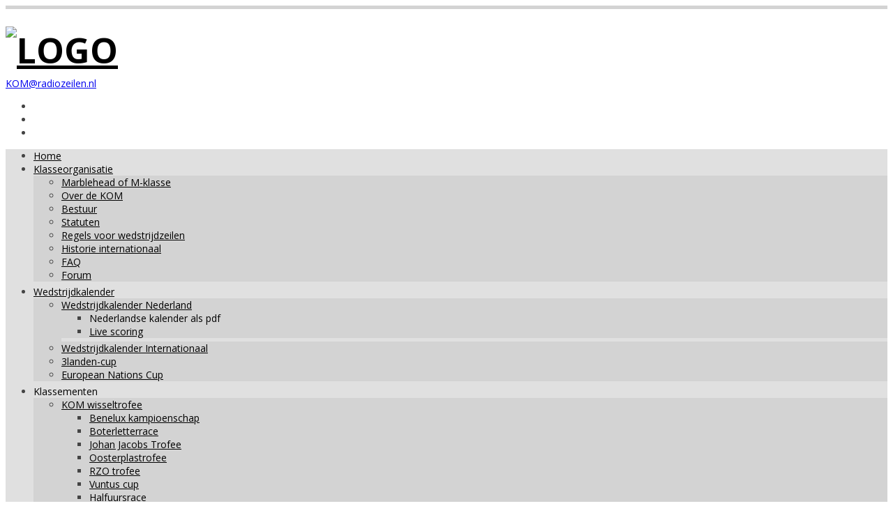

--- FILE ---
content_type: text/html; charset=UTF-8
request_url: https://www.komradiozeilen.nl/event/open-nk-marblehead-25-27-september-2015/
body_size: 13535
content:
<!DOCTYPE html>
<!--[if IE 7]>
<html class="ie ie7" lang="nl">
<![endif]-->
<!--[if IE 8]>
<html class="ie ie8" lang="nl">
<![endif]-->
<!--[if !(IE 7) | !(IE 8)  ]><!-->
<html lang="nl">
<!--<![endif]-->
<head>
<meta charset="UTF-8" />
<meta name="viewport" content="width=device-width; initial-scale=1.0; maximum-scale=1.0; user-scalable=0;">
<title>Open NK Marblehead 25-27 september 2015</title>
<link rel="profile" href="http://gmpg.org/xfn/11" />
<link rel="pingback" href="https://www.komradiozeilen.nl/xmlrpc.php" />
<!--[if lt IE 9]>
<script src="https://www.komradiozeilen.nl/wp-content/themes/felicity/js/html5.js" type="text/javascript"></script>
<![endif]-->
<link rel='stylesheet' id='tec-variables-skeleton-css'  href='https://www.komradiozeilen.nl/wp-content/plugins/the-events-calendar/common/src/resources/css/variables-skeleton.min.css?ver=5.1.2.2' type='text/css' media='all' />
<link rel='stylesheet' id='tribe-common-skeleton-style-css'  href='https://www.komradiozeilen.nl/wp-content/plugins/the-events-calendar/common/src/resources/css/common-skeleton.min.css?ver=5.1.2.2' type='text/css' media='all' />
<link rel='stylesheet' id='tribe-events-views-v2-bootstrap-datepicker-styles-css'  href='https://www.komradiozeilen.nl/wp-content/plugins/the-events-calendar/vendor/bootstrap-datepicker/css/bootstrap-datepicker.standalone.min.css?ver=6.1.2.2' type='text/css' media='all' />
<link rel='stylesheet' id='tribe-tooltipster-css-css'  href='https://www.komradiozeilen.nl/wp-content/plugins/the-events-calendar/common/vendor/tooltipster/tooltipster.bundle.min.css?ver=5.1.2.2' type='text/css' media='all' />
<link rel='stylesheet' id='tribe-events-views-v2-skeleton-css'  href='https://www.komradiozeilen.nl/wp-content/plugins/the-events-calendar/src/resources/css/views-skeleton.min.css?ver=6.1.2.2' type='text/css' media='all' />
<link rel='stylesheet' id='tec-variables-full-css'  href='https://www.komradiozeilen.nl/wp-content/plugins/the-events-calendar/common/src/resources/css/variables-full.min.css?ver=5.1.2.2' type='text/css' media='all' />
<link rel='stylesheet' id='tribe-common-full-style-css'  href='https://www.komradiozeilen.nl/wp-content/plugins/the-events-calendar/common/src/resources/css/common-full.min.css?ver=5.1.2.2' type='text/css' media='all' />
<link rel='stylesheet' id='tribe-events-views-v2-full-css'  href='https://www.komradiozeilen.nl/wp-content/plugins/the-events-calendar/src/resources/css/views-full.min.css?ver=6.1.2.2' type='text/css' media='all' />
<link rel='stylesheet' id='tribe-events-views-v2-print-css'  href='https://www.komradiozeilen.nl/wp-content/plugins/the-events-calendar/src/resources/css/views-print.min.css?ver=6.1.2.2' type='text/css' media='print' />
<meta name='robots' content='max-image-preview:large' />
<link rel='dns-prefetch' href='//fonts.googleapis.com' />
<link rel='dns-prefetch' href='//s.w.org' />
<link rel="alternate" type="application/rss+xml" title="KOM Radiozeilen &raquo; Feed" href="https://www.komradiozeilen.nl/feed/" />
<link rel="alternate" type="application/rss+xml" title="KOM Radiozeilen &raquo; Reactiesfeed" href="https://www.komradiozeilen.nl/comments/feed/" />
<link rel="alternate" type="text/calendar" title="KOM Radiozeilen &raquo; iCal Feed" href="https://www.komradiozeilen.nl/events/?ical=1" />
		<script type="text/javascript">
			window._wpemojiSettings = {"baseUrl":"https:\/\/s.w.org\/images\/core\/emoji\/13.1.0\/72x72\/","ext":".png","svgUrl":"https:\/\/s.w.org\/images\/core\/emoji\/13.1.0\/svg\/","svgExt":".svg","source":{"concatemoji":"https:\/\/www.komradiozeilen.nl\/wp-includes\/js\/wp-emoji-release.min.js?ver=5.8.12"}};
			!function(e,a,t){var n,r,o,i=a.createElement("canvas"),p=i.getContext&&i.getContext("2d");function s(e,t){var a=String.fromCharCode;p.clearRect(0,0,i.width,i.height),p.fillText(a.apply(this,e),0,0);e=i.toDataURL();return p.clearRect(0,0,i.width,i.height),p.fillText(a.apply(this,t),0,0),e===i.toDataURL()}function c(e){var t=a.createElement("script");t.src=e,t.defer=t.type="text/javascript",a.getElementsByTagName("head")[0].appendChild(t)}for(o=Array("flag","emoji"),t.supports={everything:!0,everythingExceptFlag:!0},r=0;r<o.length;r++)t.supports[o[r]]=function(e){if(!p||!p.fillText)return!1;switch(p.textBaseline="top",p.font="600 32px Arial",e){case"flag":return s([127987,65039,8205,9895,65039],[127987,65039,8203,9895,65039])?!1:!s([55356,56826,55356,56819],[55356,56826,8203,55356,56819])&&!s([55356,57332,56128,56423,56128,56418,56128,56421,56128,56430,56128,56423,56128,56447],[55356,57332,8203,56128,56423,8203,56128,56418,8203,56128,56421,8203,56128,56430,8203,56128,56423,8203,56128,56447]);case"emoji":return!s([10084,65039,8205,55357,56613],[10084,65039,8203,55357,56613])}return!1}(o[r]),t.supports.everything=t.supports.everything&&t.supports[o[r]],"flag"!==o[r]&&(t.supports.everythingExceptFlag=t.supports.everythingExceptFlag&&t.supports[o[r]]);t.supports.everythingExceptFlag=t.supports.everythingExceptFlag&&!t.supports.flag,t.DOMReady=!1,t.readyCallback=function(){t.DOMReady=!0},t.supports.everything||(n=function(){t.readyCallback()},a.addEventListener?(a.addEventListener("DOMContentLoaded",n,!1),e.addEventListener("load",n,!1)):(e.attachEvent("onload",n),a.attachEvent("onreadystatechange",function(){"complete"===a.readyState&&t.readyCallback()})),(n=t.source||{}).concatemoji?c(n.concatemoji):n.wpemoji&&n.twemoji&&(c(n.twemoji),c(n.wpemoji)))}(window,document,window._wpemojiSettings);
		</script>
		<style type="text/css">
img.wp-smiley,
img.emoji {
	display: inline !important;
	border: none !important;
	box-shadow: none !important;
	height: 1em !important;
	width: 1em !important;
	margin: 0 .07em !important;
	vertical-align: -0.1em !important;
	background: none !important;
	padding: 0 !important;
}
</style>
	<link rel='stylesheet' id='litespeed-cache-dummy-css'  href='https://www.komradiozeilen.nl/wp-content/plugins/litespeed-cache/assets/css/litespeed-dummy.css?ver=5.8.12' type='text/css' media='all' />
<link rel='stylesheet' id='codepeople-search-in-place-style-css'  href='https://www.komradiozeilen.nl/wp-content/plugins/search-in-place/css/codepeople_shearch_in_place.min.css?ver=1.5.1' type='text/css' media='all' />
<link rel='stylesheet' id='tribe-events-v2-single-skeleton-css'  href='https://www.komradiozeilen.nl/wp-content/plugins/the-events-calendar/src/resources/css/tribe-events-single-skeleton.min.css?ver=6.1.2.2' type='text/css' media='all' />
<link rel='stylesheet' id='tribe-events-v2-single-skeleton-full-css'  href='https://www.komradiozeilen.nl/wp-content/plugins/the-events-calendar/src/resources/css/tribe-events-single-full.min.css?ver=6.1.2.2' type='text/css' media='all' />
<link rel='stylesheet' id='wp-block-library-css'  href='https://www.komradiozeilen.nl/wp-includes/css/dist/block-library/style.min.css?ver=5.8.12' type='text/css' media='all' />
<link rel='stylesheet' id='contact-form-7-css'  href='https://www.komradiozeilen.nl/wp-content/plugins/contact-form-7/includes/css/styles.css?ver=5.5.6.1' type='text/css' media='all' />
<link rel='stylesheet' id='style_login_widget-css'  href='https://www.komradiozeilen.nl/wp-content/plugins/login-sidebar-widget/css/style_login_widget.css?ver=5.8.12' type='text/css' media='all' />
<link rel='stylesheet' id='the-events-calendar-extension-registration-css'  href='https://www.komradiozeilen.nl/wp-content/plugins/the-events-calendar-extension-registration/public/css/event-registration-public.css?ver=1.0.0' type='text/css' media='all' />
<link rel='stylesheet' id='gmo-genericons-css'  href='https://www.komradiozeilen.nl/wp-content/plugins/gmo-font-agent/fonts/genericons/genericons.css?ver=1.6' type='text/css' media='all' />
<link rel='stylesheet' id='gmo-icomoon-css'  href='https://www.komradiozeilen.nl/wp-content/plugins/gmo-font-agent/fonts/icomoon/style.css?ver=1.6' type='text/css' media='all' />
<link rel='stylesheet' id='google-fonts-css'  href='http://fonts.googleapis.com/css?family=Open+Sans&#038;ver=1.6' type='text/css' media='all' />
<link rel='stylesheet' id='gmo-showtime-style-css'  href='https://www.komradiozeilen.nl/wp-content/plugins/gmo-showtime/css/gmo-showtime.css?ver=1.6' type='text/css' media='all' />
<link rel='stylesheet' id='felicity-css'  href='https://www.komradiozeilen.nl/wp-content/themes/felicity/style.css?ver=5.8.12' type='text/css' media='all' />
<link rel='stylesheet' id='animate-css'  href='https://www.komradiozeilen.nl/wp-content/themes/felicity/css/animate.css?ver=5.8.12' type='text/css' media='all' />
<link rel='stylesheet' id='responsive-css'  href='https://www.komradiozeilen.nl/wp-content/themes/felicity/css/responsive.css?ver=5.8.12' type='text/css' media='all' />
<link rel='stylesheet' id='font-awesome-css'  href='https://www.komradiozeilen.nl/wp-content/themes/felicity/css/font-awesome.css?ver=5.8.12' type='text/css' media='all' />
<link rel='stylesheet' id='body-font-css'  href='//fonts.googleapis.com/css?family=Open+Sans%3A400%2C400italic%2C700%2C700italic&#038;subset=latin%2Cgreek-ext%2Ccyrillic%2Clatin-ext%2Cgreek%2Ccyrillic-ext%2Cvietnamese&#038;ver=5.8.12' type='text/css' media='all' />
<link rel='stylesheet' id='menu-font-css'  href='//fonts.googleapis.com/css?family=Open+Sans%3A400%2C400italic%2C700%2C700italic&#038;subset=latin%2Cgreek-ext%2Ccyrillic%2Clatin-ext%2Cgreek%2Ccyrillic-ext%2Cvietnamese&#038;ver=5.8.12' type='text/css' media='all' />
<link rel='stylesheet' id='logo-font-css'  href='//fonts.googleapis.com/css?family=Open+Sans%3A400%2C400italic%2C700%2C700italic&#038;subset=latin%2Cgreek-ext%2Ccyrillic%2Clatin-ext%2Cgreek%2Ccyrillic-ext%2Cvietnamese&#038;ver=5.8.12' type='text/css' media='all' />
<link rel='stylesheet' id='pwLogWi_style-css'  href='https://www.komradiozeilen.nl/wp-content/plugins/nice-login-register-widget/css/pw-login-widget.css?ver=1.3.10' type='text/css' media='all' />
<link rel='stylesheet' id='tablepress-default-css'  href='https://www.komradiozeilen.nl/wp-content/tablepress-combined.min.css?ver=18' type='text/css' media='all' />
<link rel='stylesheet' id='easymedia_styles-css'  href='https://www.komradiozeilen.nl/wp-content/plugins/easy-media-gallery/css/frontend.css?ver=5.8.12' type='text/css' media='all' />
<script type='text/javascript' src='https://www.komradiozeilen.nl/wp-includes/js/jquery/jquery.min.js?ver=3.6.0' id='jquery-core-js'></script>
<script type='text/javascript' src='https://www.komradiozeilen.nl/wp-includes/js/jquery/jquery-migrate.min.js?ver=3.3.2' id='jquery-migrate-js'></script>
<script type='text/javascript' id='codepeople-search-in-place-js-extra'>
/* <![CDATA[ */
var codepeople_search_in_place = {"screen_reader_alert":"Search results pop-up.","screen_reader_alert_instructions":"Press the Tab key to navigate through the search results.","screen_reader_alert_result_single":"result","screen_reader_alert_result_multiple":"results","own_only":"0","result_number":"10","more":"More Results","empty":"0 results","char_number":"3","root":"Ly93d3cua29tcmFkaW96ZWlsZW4ubmwvd3AtYWRtaW4v","home":"https:\/\/www.komradiozeilen.nl","summary_length":"20","operator":"or","highlight_resulting_page":"1","lang":"nl","highlight_colors":["#B5DCE1","#F4E0E9","#D7E0B1","#F4D9D0","#D6CDC8","#F4E3C9","#CFDAF0","#F4EFEC"],"areas":["div.hentry","#content","#main","div.content","#middle","#container","#wrapper","article",".elementor","body"]};
/* ]]> */
</script>
<script type='text/javascript' src='https://www.komradiozeilen.nl/wp-content/plugins/search-in-place/js/codepeople_shearch_in_place.min.js?ver=1.5.1' id='codepeople-search-in-place-js'></script>
<script type='text/javascript' src='https://www.komradiozeilen.nl/wp-content/plugins/the-events-calendar/common/src/resources/js/tribe-common.min.js?ver=5.1.2.2' id='tribe-common-js'></script>
<script type='text/javascript' src='https://www.komradiozeilen.nl/wp-content/plugins/the-events-calendar/src/resources/js/views/breakpoints.min.js?ver=6.1.2.2' id='tribe-events-views-v2-breakpoints-js'></script>
<script type='text/javascript' src='https://www.komradiozeilen.nl/wp-content/plugins/login-sidebar-widget/js/jquery.validate.min.js?ver=5.8.12' id='jquery.validate.min-js'></script>
<script type='text/javascript' src='https://www.komradiozeilen.nl/wp-content/plugins/login-sidebar-widget/js/additional-methods.js?ver=5.8.12' id='additional-methods-js'></script>
<script type='text/javascript' src='https://www.komradiozeilen.nl/wp-content/themes/felicity/js/superfish.js?ver=5.8.12' id='superfish-js'></script>
<script type='text/javascript' src='https://www.komradiozeilen.nl/wp-content/themes/felicity/js/supersubs.js?ver=5.8.12' id='supersubs-js'></script>
<script type='text/javascript' src='https://www.komradiozeilen.nl/wp-content/themes/felicity/js/jquery.flexslider.js?ver=5.8.12' id='flexslider-js'></script>
<script type='text/javascript' src='https://www.komradiozeilen.nl/wp-content/themes/felicity/js/tinynav.js?ver=5.8.12' id='tinynav-js'></script>
<script type='text/javascript' src='https://www.komradiozeilen.nl/wp-content/themes/felicity/js/jquery.refineslide.js?ver=5.8.12' id='refineslide-js'></script>
<script type='text/javascript' src='https://www.komradiozeilen.nl/wp-content/themes/felicity/js/imgLiquid.js?ver=5.8.12' id='imgLiquid-min-js'></script>
<script type='text/javascript' src='https://www.komradiozeilen.nl/wp-content/themes/felicity/js/wow.js?ver=5.8.12' id='wow-js'></script>
<link rel="https://api.w.org/" href="https://www.komradiozeilen.nl/wp-json/" /><link rel="alternate" type="application/json" href="https://www.komradiozeilen.nl/wp-json/wp/v2/tribe_events/286" /><link rel="EditURI" type="application/rsd+xml" title="RSD" href="https://www.komradiozeilen.nl/xmlrpc.php?rsd" />
<link rel="wlwmanifest" type="application/wlwmanifest+xml" href="https://www.komradiozeilen.nl/wp-includes/wlwmanifest.xml" /> 
<meta name="generator" content="WordPress 5.8.12" />
<link rel="canonical" href="https://www.komradiozeilen.nl/event/open-nk-marblehead-25-27-september-2015/" />
<link rel='shortlink' href='https://www.komradiozeilen.nl/?p=286' />
<link rel="alternate" type="application/json+oembed" href="https://www.komradiozeilen.nl/wp-json/oembed/1.0/embed?url=https%3A%2F%2Fwww.komradiozeilen.nl%2Fevent%2Fopen-nk-marblehead-25-27-september-2015%2F" />
<link rel="alternate" type="text/xml+oembed" href="https://www.komradiozeilen.nl/wp-json/oembed/1.0/embed?url=https%3A%2F%2Fwww.komradiozeilen.nl%2Fevent%2Fopen-nk-marblehead-25-27-september-2015%2F&#038;format=xml" />
<style></style>
 <!-- OneAll.com / Social Login for WordPress / v5.10.0 -->
<script data-cfasync="false" type="text/javascript">
 (function() {
  var oa = document.createElement('script'); oa.type = 'text/javascript';
  oa.async = true; oa.src = 'https://komradiozeilen.api.oneall.com/socialize/library.js';
  var s = document.getElementsByTagName('script')[0]; s.parentNode.insertBefore(oa, s);
 })();
</script>
<style>
.search-in-place {background-color: #F9F9F9;}
.search-in-place {border: 1px solid #DDDDDD;}
.search-in-place .item{border-bottom: 1px solid #DDDDDD;}.search-in-place .label{color:#333333;}
.search-in-place .label{text-shadow: 0 1px 0 #FFFFFF;}
.search-in-place .label{
				background: #ECECEC;
				background: -moz-linear-gradient(top,  #F9F9F9 0%, #ECECEC 100%);
				background: -webkit-gradient(linear, left top, left bottom, color-stop(0%,#F9F9F9), color-stop(100%,#ECECEC));
				background: -webkit-linear-gradient(top,  #F9F9F9 0%,#ECECEC 100%);
				background: -o-linear-gradient(top,  #F9F9F9 0%,#ECECEC 100%);
				background: -ms-linear-gradient(top,  #F9F9F9 0%,#ECECEC 100%);
				background: linear-gradient(to bottom,  #F9F9F9 0%,#ECECEC 100%);
				filter: progid:DXImageTransform.Microsoft.gradient( startColorstr='#F9F9F9', endColorstr='#ECECEC',GradientType=0 );
			}
.search-in-place .item.active{background-color:#FFFFFF;}
</style><meta name="tec-api-version" content="v1"><meta name="tec-api-origin" content="https://www.komradiozeilen.nl"><link rel="alternate" href="https://www.komradiozeilen.nl/wp-json/tribe/events/v1/events/286" /><!-- GMO Font Agent-->
<style type="text/css" media="screen"></style>
<!--Custom Styling-->
<style media="screen" type="text/css">
.sidebar .widget .widget-title h4 { color:#000000}
.sidebar .widget .widget-title  { border-bottom: 2px solid #000000}
.sidebar .widget, .sidebar .widget a { color:#1e73be}
.sidebar .widget_text .widget-title h4 { color:#000000}
.sidebar .widget_text .widget-title { border-bottom: 2px solid #000000}
.sidebar .widget_text, .sidebar .widget_text a { color:#1e73be}
.sidebar .widget_tag_cloud .widget-title h4 { color:#000000}
.sidebar .widget_tag_cloud .widget-title { border-bottom: 2px solid #000000}
.sidebar .widget_tag_cloud, .sidebar .widget_tag_cloud a { color:#ffffff !important;}
.sidebar .widget_search .widget-title h4 { color:#000000}
.sidebar .widget_search .widget-title { border-bottom: 2px solid #000000}
.sidebar .widget .searchform input#s { border: 1px solid #000000}
.sidebar .widget_search, .sidebar .widget_search a, .sidebar .searchform input#s { color:#1e73be}
.sidebar .widget_rss .widget-title h4 a { color:#000000}
.sidebar .widget_rss .widget-title { border-bottom: 2px solid #000000}
.sidebar .widget_rss, .sidebar .widget_rss a { color:#1e73be}
.sidebar .widget_recent_entries .widget-title h4 { color:#000000}
.sidebar .widget_recent_entries .widget-title { border-bottom: 2px solid #000000}
.sidebar .widget_recent_entries, .sidebar .widget_recent_entries a { color:#1e73be}
.sidebar .widget_recent_comments .widget-title h4 { color:#000000}
.sidebar .widget_recent_comments .widget-title { border-bottom: 2px solid #000000}
.sidebar .widget_recent_comments, .sidebar .widget_recent_comments a { color:#1e73be}
.sidebar .widget_pages .widget-title h4 { color:#000000}
.sidebar .widget_pages .widget-title { border-bottom: 2px solid #000000}
.sidebar .widget_pages, .sidebar .widget_pages a { color:#1e73be}
.sidebar .widget_meta .widget-title h4 { color:#000000}
.sidebar .widget_meta .widget-title { border-bottom: 2px solid #000000}
.sidebar .widget_meta, .sidebar .widget_meta a { color:#1e73be}
.sidebar .widget_links .widget-title h4 { color:#000000}
.sidebar .widget_links .widget-title { border-bottom: 2px solid #000000}
.sidebar .widget_links, .sidebar .widget_links a { color:#1e73be}
.sidebar .widget_nav_menu .widget-title h4 { color:#000000}
.sidebar .widget_nav_menu .widget-title { border-bottom: 2px solid #000000}
.sidebar .widget_nav_menu, .sidebar .widget_nav_menu a { color:#1e73be}
.sidebar .widget_calendar .widget-title h4 { color:#000000}
.sidebar .widget_calendar .widget-title { border-bottom: 2px solid #000000}
.sidebar .widget_calendar, .sidebar .widget_calendar a { color:#1e73be}
.sidebar .widget_categories .widget-title h4 { color:#000000}
.sidebar .widget_categories .widget-title { border-bottom: 2px solid #000000}
.sidebar .widget_categories, .sidebar .widget_categories a { color:#1e73be}
.sidebar .widget_archive .widget-title h4 { color:#000000}
.sidebar .widget_archive .widget-title { border-bottom: 2px solid #000000}
.sidebar .widget_archive a { color:#1e73be}
#footer { background-color:#1e73be}
#copyright { background-color:#1e73be}
.footer-widget-col h4 { color:#FFFFFF}
.footer-widget-col h4 { border-bottom: 2px solid #6ec0f6}
.footer-widget-col a, .footer-widget-col { color:#FFFFFF}
.footer-widget-col ul li { border-bottom: 1px solid #6EC0F6}
#site-navigation ul li a {font-family:Open Sans}
#site-navigation ul li a {font-size:14px}
#site-navigation ul li a {color:#000000}
#site-navigation {background-color:#e0e0e0}
#site-navigation:before {border-bottom: 5px solid #e0e0e0}
#site-navigation:after {border-bottom: 5px solid #e0e0e0}
#site-navigation ul li ul.sub-menu ul.sub-menu {border-bottom: 5px solid #e0e0e0}
#site-navigation ul li ul.sub-menu {border-bottom: 5px solid #e0e0e0}
#site-navigation ul li a:hover {color:#ffffff}
#site-navigation ul li a:hover, #site-navigation ul li a:focus, #site-navigation ul li a.active, #site-navigation ul li a.active-parent, #site-navigation ul li.current_page_item a { background:#e0e0e0}
#site-navigation ul li ul.sub-menu { background:#d3d3d3}
#grid-container {border-top: 5px solid #d3d3d3}
#menu-main-navigation .current-menu-item a { color:#4d992f}
#logo-layout #social-bar ul li a { color:#FFFFFF}
.posts-featured-details-wrapper div { background: none repeat scroll 0 0 #1e73be}
.posts-featured-details-wrapper, .posts-featured-details-wrapper a { color: #ffffff}
.back-to-top {color:#1e73be}
.back-to-top i.fa:hover {color:#999999}
#logo { margin-top:25px }
#logo { margin-bottom:2px }
#logo { margin-right:25px }
#logo {height:70px }
#logo {width:950px }
#logo {font-weight:700}
#logo .site-description {text-transform: uppercase}
#logo h5.site-description {font-size:16px }
#logo {text-transform: uppercase }
#logo {font-family:Open Sans}
#logo a {color:#000000}
#logo .site-description {color:#000000}
#logo {font-size:50px }
body {font-family:Open Sans !important}
body {font-size:14px !important}
body {color:#444444}
</style>
<link rel="shortcut icon" href="https://www.komradiozeilen.nl/wp-content/uploads/2014/12/favicon.ico"/>
<link rel="stylesheet" type="text/css" media="screen,projection" href="https://www.komradiozeilen.nl/wp-content/plugins/easy-media-gallery/css/styles/mediabox/Light.css" />

<!-- Easy Media Gallery Lite START (version 1.3.170)-->       
    
    <script type="text/javascript">
	/*<![CDATA[*/
	/* Easy Media Gallery */
    jQuery(document).ready(function($) {	
		var add = "easymedia";
jQuery('.da-thumbs a[rel!="easymedia"]').attr('rel', function (i, old) {
    return old ? old + ' ' + add : add; });		
    });
    /*]]>*/</script>

    <!--[if lt IE 9]>
<script src="https://www.komradiozeilen.nl/wp-content/plugins/easy-media-gallery/includes/js/func/html5.js" type="text/javascript"></script>
<![endif]-->  


<!-- Easy Media Gallery Lite  END  -->   
    
	<script type="application/ld+json">
[{"@context":"http://schema.org","@type":"Event","name":"Open NK Marblehead 25-27 september 2015","description":"&lt;p&gt;Inschrijven voor dit evenement kan alleen via het inschrijfformulier: Entry form / inschrijfformulier Notice of Race Sailing Instructions Deelnemers / list of entries: 1. Chris Vaes\u00a0 NED 21 2. Paul d\\'Arnaud NED 37 3. Michel Brun FRA 25 4. Eric Hennebique BEL 50 5. Michel Descamps BEL 29 6. Arnaud...&lt;/p&gt;\\n","url":"https://www.komradiozeilen.nl/event/open-nk-marblehead-25-27-september-2015/","eventAttendanceMode":"https://schema.org/OfflineEventAttendanceMode","eventStatus":"https://schema.org/EventScheduled","startDate":"2015-09-25T09:00:00+02:00","endDate":"2015-09-27T16:00:00+02:00","location":{"@type":"Place","name":"Goudse Roei en Zeilvereniging","description":"","url":"","address":{"@type":"PostalAddress","streetAddress":"Notaris d&#039;Aumerielaan 35","addressLocality":"Reeuwijk","postalCode":"2811HS","addressCountry":"Netherlands"},"telephone":"","sameAs":"www.roeienzeil.nl"},"organizer":{"@type":"Person","name":"Goudse Roei en Zeilvereniging ism KOM","description":"","url":"http://www.roeienzeil.nl","telephone":"","email":"","sameAs":"http://www.roeienzeil.nl"},"offers":{"@type":"Offer","price":"35,","priceCurrency":"USD","url":"https://www.komradiozeilen.nl/event/open-nk-marblehead-25-27-september-2015/","category":"primary","availability":"inStock","validFrom":"1970-01-01T00:00:00+00:00"},"performer":"Organization"}]
</script><link rel="icon" href="https://www.komradiozeilen.nl/wp-content/uploads/2016/01/cropped-favicon-32x32.jpg" sizes="32x32" />
<link rel="icon" href="https://www.komradiozeilen.nl/wp-content/uploads/2016/01/cropped-favicon-192x192.jpg" sizes="192x192" />
<link rel="apple-touch-icon" href="https://www.komradiozeilen.nl/wp-content/uploads/2016/01/cropped-favicon-180x180.jpg" />
<meta name="msapplication-TileImage" content="https://www.komradiozeilen.nl/wp-content/uploads/2016/01/cropped-favicon-270x270.jpg" />
</head> 
<body class="tribe_events-template-default single single-tribe_events postid-286 tribe-events-page-template tribe-no-js tribe-filter-live metaslider-plugin events-single tribe-events-style-full tribe-events-style-theme">
<div id="grid-container">
	<div class="clear"></div>
		<div id="header-holder">
			<div id="logo-layout">	
				<div class="clear"></div>	
				<div id="logo">
											<a href="https://www.komradiozeilen.nl/"><img src="https://www.komradiozeilen.nl/wp-content/uploads/2016/04/KOMlogo8.jpg" alt="Logo"/></a>
															</div><!--logo-->
				 				
			  			
<div id="address-bar">
	<div class="address-box">
		<span></span>
	</div>
	<div class="phone-box">
		<span class="top-email"><i class="fa fa-phone"></i></span>
		<span class="top-email"><i class="fa fa-envelope"></i><a href="mailto:KOM@radiozeilen.nl">KOM@radiozeilen.nl</a></span>
	</div>
</div><!---address-bar-->			
<div id="social-bar">
	<ul>
				<li>
			<a href="https://www.facebook.com/Komnetherlands" target="_blank" title="Facebook"><i class="fa fa-facebook"></i></a>
		</li>
												<li>
			<a href="https://www.youtube.com/user/RZNederland/featured" target="_blank" title="YouTube"><i class="fa fa-youtube"></i></a>
		</li>
										<li>
			<a href="https://picasaweb.google.com/104610750170883157744" target="_blank" title="Google+"><i class="fa fa-google-plus"></i></a>
		</li>
									</ul>
</div><!--social-bar-->			</div><!--logo-layout-->
			<nav id="site-navigation" class="main-navigation" role="navigation">
				<ul id="menu-main-navigation" class="sf-menu sf-js-enabled sf-shadow"><li id="menu-item-579" class="menu-item menu-item-type-custom menu-item-object-custom menu-item-home menu-item-579"><a href="https://www.komradiozeilen.nl">Home</a></li>
<li id="menu-item-487" class="menu-item menu-item-type-post_type menu-item-object-page menu-item-has-children menu-item-487"><a href="https://www.komradiozeilen.nl/over-de-klasse-organisatie/">Klasseorganisatie</a>
<ul class="sub-menu">
	<li id="menu-item-522" class="menu-item menu-item-type-post_type menu-item-object-page menu-item-522"><a href="https://www.komradiozeilen.nl/sample-page/">Marblehead of M-klasse</a></li>
	<li id="menu-item-108" class="menu-item menu-item-type-post_type menu-item-object-page menu-item-108"><a href="https://www.komradiozeilen.nl/over-de-klasse-organisatie/">Over de KOM</a></li>
	<li id="menu-item-138" class="menu-item menu-item-type-post_type menu-item-object-page menu-item-138"><a href="https://www.komradiozeilen.nl/bestuur/">Bestuur</a></li>
	<li id="menu-item-112" class="menu-item menu-item-type-custom menu-item-object-custom menu-item-112"><a href="https://www.radiozeilen.nl/marblehead/statutenKOM.htm">Statuten</a></li>
	<li id="menu-item-117" class="menu-item menu-item-type-post_type menu-item-object-page menu-item-117"><a href="https://www.komradiozeilen.nl/regels-voor-wedstrijdzeilen/">Regels voor wedstrijdzeilen</a></li>
	<li id="menu-item-109" class="menu-item menu-item-type-post_type menu-item-object-page menu-item-109"><a href="https://www.komradiozeilen.nl/historie/">Historie internationaal</a></li>
	<li id="menu-item-120" class="menu-item menu-item-type-post_type menu-item-object-page menu-item-120"><a href="https://www.komradiozeilen.nl/faq/">FAQ</a></li>
	<li id="menu-item-7" class="menu-item menu-item-type-custom menu-item-object-custom menu-item-7"><a target="_blank" rel="noopener" href="http://www.radiozeilen.nl/Forum">Forum</a></li>
</ul>
</li>
<li id="menu-item-29" class="menu-item menu-item-type-custom menu-item-object-custom menu-item-has-children menu-item-29"><a href="https://www.komradiozeilen.nl?post_type=tribe_events">Wedstrijdkalender</a>
<ul class="sub-menu">
	<li id="menu-item-362" class="menu-item menu-item-type-custom menu-item-object-custom menu-item-has-children menu-item-362"><a href="https://www.komradiozeilen.nl?post_type=tribe_events">Wedstrijdkalender Nederland</a>
	<ul class="sub-menu">
		<li id="menu-item-363" class="menu-item menu-item-type-custom menu-item-object-custom menu-item-363"><a target="_blank" rel="noopener">Nederlandse kalender als pdf</a></li>
		<li id="menu-item-2020" class="menu-item menu-item-type-custom menu-item-object-custom menu-item-2020"><a target="_blank" rel="noopener" href="https://finishline.dolpin.nl/club.php?club=3">Live scoring</a></li>
	</ul>
</li>
	<li id="menu-item-773" class="menu-item menu-item-type-custom menu-item-object-custom menu-item-773"><a target="_blank" rel="noopener" href="https://www.radiosailing.org/events">Wedstrijdkalender Internationaal</a></li>
	<li id="menu-item-1288" class="menu-item menu-item-type-custom menu-item-object-custom menu-item-1288"><a target="_blank" rel="noopener" href="http://3landecup.rczeilen.be/">3landen-cup</a></li>
	<li id="menu-item-1281" class="menu-item menu-item-type-custom menu-item-object-custom menu-item-1281"><a target="_blank" rel="noopener" href="http://enc.marbleheadclass.org/enchome">European Nations Cup</a></li>
</ul>
</li>
<li id="menu-item-346" class="menu-item menu-item-type-custom menu-item-object-custom menu-item-has-children menu-item-346"><a>Klassementen</a>
<ul class="sub-menu">
	<li id="menu-item-43" class="menu-item menu-item-type-post_type menu-item-object-page menu-item-has-children menu-item-43"><a href="https://www.komradiozeilen.nl/kom-wisseltrofee/">KOM wisseltrofee</a>
	<ul class="sub-menu">
		<li id="menu-item-157" class="menu-item menu-item-type-post_type menu-item-object-page menu-item-157"><a href="https://www.komradiozeilen.nl/benelux-kampioenschap/">Benelux kampioenschap</a></li>
		<li id="menu-item-1887" class="menu-item menu-item-type-post_type menu-item-object-page menu-item-1887"><a href="https://www.komradiozeilen.nl/boterletterrace/">Boterletterrace</a></li>
		<li id="menu-item-1888" class="menu-item menu-item-type-post_type menu-item-object-page menu-item-1888"><a href="https://www.komradiozeilen.nl/johan-jacobs-trofee/">Johan Jacobs Trofee</a></li>
		<li id="menu-item-159" class="menu-item menu-item-type-post_type menu-item-object-page menu-item-159"><a href="https://www.komradiozeilen.nl/oosterplastrofee/">Oosterplastrofee</a></li>
		<li id="menu-item-158" class="menu-item menu-item-type-post_type menu-item-object-page menu-item-158"><a href="https://www.komradiozeilen.nl/rzo-trofee/">RZO trofee</a></li>
		<li id="menu-item-156" class="menu-item menu-item-type-post_type menu-item-object-page menu-item-156"><a href="https://www.komradiozeilen.nl/vuntus-cup/">Vuntus cup</a></li>
		<li id="menu-item-155" class="menu-item menu-item-type-post_type menu-item-object-page menu-item-155"><a href="https://www.komradiozeilen.nl/halfuursrace/">Halfuursrace</a></li>
	</ul>
</li>
	<li id="menu-item-42" class="menu-item menu-item-type-post_type menu-item-object-page menu-item-42"><a href="https://www.komradiozeilen.nl/onk/">ONK</a></li>
	<li id="menu-item-41" class="menu-item menu-item-type-post_type menu-item-object-page menu-item-41"><a href="https://www.komradiozeilen.nl/wk/">WK</a></li>
	<li id="menu-item-59" class="menu-item menu-item-type-post_type menu-item-object-page menu-item-59"><a href="https://www.komradiozeilen.nl/ek/">EK</a></li>
	<li id="menu-item-565" class="menu-item menu-item-type-post_type menu-item-object-page menu-item-565"><a href="https://www.komradiozeilen.nl/drielandentrofee/">Drielandentrofee</a></li>
</ul>
</li>
<li id="menu-item-348" class="menu-item menu-item-type-custom menu-item-object-custom menu-item-has-children menu-item-348"><a>Techniek</a>
<ul class="sub-menu">
	<li id="menu-item-968" class="menu-item menu-item-type-post_type menu-item-object-page menu-item-968"><a href="https://www.komradiozeilen.nl/accus/">ACCU’s</a></li>
	<li id="menu-item-161" class="menu-item menu-item-type-post_type menu-item-object-page menu-item-161"><a href="https://www.komradiozeilen.nl/designs/">Designs</a></li>
	<li id="menu-item-489" class="menu-item menu-item-type-custom menu-item-object-custom menu-item-489"><a target="_blank" rel="noopener" href="http://www.radiozeilen.nl/marblehead/ZelfbouwM.pdf">Zelf bouwen</a></li>
	<li id="menu-item-350" class="menu-item menu-item-type-custom menu-item-object-custom menu-item-350"><a target="_blank" rel="noopener" href="http://www.sailsetc.com/downloads/2014/2006/Sailmaking_Notes.pdf">Zeilen maken</a></li>
	<li id="menu-item-1842" class="menu-item menu-item-type-post_type menu-item-object-page menu-item-1842"><a href="https://www.komradiozeilen.nl/commercieel/">Materiaal kopen</a></li>
</ul>
</li>
<li id="menu-item-347" class="menu-item menu-item-type-custom menu-item-object-custom menu-item-has-children menu-item-347"><a>Links</a>
<ul class="sub-menu">
	<li id="menu-item-193" class="menu-item menu-item-type-post_type menu-item-object-page menu-item-193"><a href="https://www.komradiozeilen.nl/marblehead-links/">Marblehead links</a></li>
	<li id="menu-item-198" class="menu-item menu-item-type-post_type menu-item-object-page menu-item-198"><a href="https://www.komradiozeilen.nl/rc-zeilen-links-nederland/">RC zeilen links Nederland</a></li>
	<li id="menu-item-204" class="menu-item menu-item-type-post_type menu-item-object-page menu-item-204"><a href="https://www.komradiozeilen.nl/rc-zeilen-links-internationaal/">RC zeilen links internationaal</a></li>
	<li id="menu-item-216" class="menu-item menu-item-type-post_type menu-item-object-page menu-item-216"><a href="https://www.komradiozeilen.nl/commercieel/">Commercieel</a></li>
</ul>
</li>
<li id="menu-item-137" class="menu-item menu-item-type-post_type menu-item-object-page menu-item-has-children menu-item-137"><a href="https://www.komradiozeilen.nl/contact/">Contact</a>
<ul class="sub-menu">
	<li id="menu-item-488" class="menu-item menu-item-type-post_type menu-item-object-page menu-item-488"><a href="https://www.komradiozeilen.nl/contact/">Contactgegevens</a></li>
	<li id="menu-item-24" class="menu-item menu-item-type-post_type menu-item-object-page menu-item-24"><a href="https://www.komradiozeilen.nl/klasseorganisatie/lid-worden/">Lid worden</a></li>
</ul>
</li>
</ul>			</nav><!--site-navigation-->
			<div id="metaslider-id-573" style="max-width: 1200px; margin: 0 auto;" class="ml-slider-3-104-0 metaslider metaslider-nivo metaslider-573 ml-slider ms-theme-default" role="region" aria-label="Home Header" data-height="200" data-width="1200">
    <div id="metaslider_container_573">
        <div class='slider-wrapper theme-default'><div class='ribbon'></div><div id='metaslider_573' class='nivoSlider'><img src="https://www.komradiozeilen.nl/wp-content/uploads/2016/04/KOMlogo6.jpg" height="200" width="1200" alt="" class="slider-573 slide-643 msDefaultImage" /><img src="https://www.komradiozeilen.nl/wp-content/uploads/2014/10/RAVENNA_89-1200x200.jpg" height="200" width="1200" alt="" class="slider-573 slide-240 msDefaultImage" /><img src="https://www.komradiozeilen.nl/wp-content/uploads/2016/04/Banner1-1200x200.jpg" height="200" width="1200" alt="" class="slider-573 slide-590 msDefaultImage" /><img src="https://www.komradiozeilen.nl/wp-content/uploads/2016/04/KOMlogo6a.jpg" height="200" width="1200" alt="" class="slider-573 slide-644 msDefaultImage" /><img src="https://www.komradiozeilen.nl/wp-content/uploads/2016/04/Banner2-1200x200.jpg" height="200" width="1200" alt="" class="slider-573 slide-591 msDefaultImage" /><img src="https://www.komradiozeilen.nl/wp-content/uploads/2016/04/Banner3.jpg" height="200" width="1200" alt="" class="slider-573 slide-592 msDefaultImage" /><img src="https://www.komradiozeilen.nl/wp-content/uploads/2016/04/KOMlogo6b.jpg" height="200" width="1200" alt="" class="slider-573 slide-645 msDefaultImage" /><img src="https://www.komradiozeilen.nl/wp-content/uploads/2016/04/Banner4-1200x200.jpg" height="200" width="1200" alt="" class="slider-573 slide-593 msDefaultImage" /><img src="https://www.komradiozeilen.nl/wp-content/uploads/2016/04/Banner7-1200x200.jpg" height="200" width="1200" alt="" class="slider-573 slide-596 msDefaultImage" /><img src="https://www.komradiozeilen.nl/wp-content/uploads/2021/09/KOMlogo6c.jpg" height="200" width="1200" title="KOMlogo6c" alt="" class="slider-573 slide-1857 msDefaultImage" /><img src="https://www.komradiozeilen.nl/wp-content/uploads/2021/09/Banner8-1200x200.jpg" height="200" width="1200" title="Banner8" alt="" class="slider-573 slide-1859 msDefaultImage" /><img src="https://www.komradiozeilen.nl/wp-content/uploads/2021/09/Banner9.jpg" height="200" width="1200" title="Banner9" alt="" class="slider-573 slide-1861 msDefaultImage" /></div></div>
        
    </div>
</div> <!--header slider-->
		</div><!--header-holder--><section id="tribe-events-pg-template" class="tribe-events-pg-template"><div class="tribe-events-before-html"></div><span class="tribe-events-ajax-loading"><img class="tribe-events-spinner-medium" src="https://www.komradiozeilen.nl/wp-content/plugins/the-events-calendar/src/resources/images/tribe-loading.gif" alt="Laden Evenementen" /></span>
<div id="tribe-events-content" class="tribe-events-single">

	<p class="tribe-events-back">
		<a href="https://www.komradiozeilen.nl/events/"> &laquo; Alle Evenementen</a>
	</p>

	<!-- Notices -->
	<div class="tribe-events-notices"><ul><li>Dit evenement is voorbij.</li></ul></div>
	<h1 class="tribe-events-single-event-title">Open NK Marblehead 25-27 september 2015</h1>
	<div class="tribe-events-schedule tribe-clearfix">
		<h2><span class="tribe-event-date-start">25/09/2015 van 09:00</span> - <span class="tribe-event-date-end">27/09/2015 van 16:00</span></h2>					<span class="tribe-events-cost">€35,</span>
			</div>

	<!-- Event header -->
	<div id="tribe-events-header"  data-title="Open NK Marblehead 25-27 september 2015 &#8211; KOM Radiozeilen" data-viewtitle="Open NK Marblehead 25-27 september 2015">
		<!-- Navigation -->
		<nav class="tribe-events-nav-pagination" aria-label="Evenement Navigatie">
			<ul class="tribe-events-sub-nav">
				<li class="tribe-events-nav-previous"><a href="https://www.komradiozeilen.nl/event/clubwedstrijd-6-september-2015/"><span>&laquo;</span> clubwedstrijd 6 september 2015 (klik voor uitslag)</a></li>
				<li class="tribe-events-nav-next"><a href="https://www.komradiozeilen.nl/event/rzo-trofee-18-oktober-2015/">RZO trofee 18 oktober 2015 (klik voor verslag) <span>&raquo;</span></a></li>
			</ul>
			<!-- .tribe-events-sub-nav -->
		</nav>
	</div>
	<!-- #tribe-events-header -->

			<div id="post-286" class="post-286 tribe_events type-tribe_events status-publish hentry tribe_events_cat-rl cat_rl">
			<!-- Event featured image, but exclude link -->
			
			<!-- Event content -->
						<div class="tribe-events-single-event-description tribe-events-content">
				<p>Inschrijven voor dit evenement kan alleen via het inschrijfformulier:</p>
<p><span style="text-decoration: underline;"><a href="https://www.komradiozeilen.nl/?page_id=444" target="_blank">Entry form / inschrijfformulier</a></span></p>
<p><span style="text-decoration: underline;"><a href="http://www.radiozeilen.nl/marblehead/NOR_ONK_2015.pdf" target="_blank">Notice of Race</a></span></p>
<p><span style="text-decoration: underline;"><a href="http://www.radiozeilen.nl/marblehead/SI_ONK_2015.pdf" target="_blank">Sailing Instructions</a></span></p>
<p><strong>Deelnemers / list of entries:<br />
</strong>1. Chris Vaes  NED 21<br />
2. Paul d&#8217;Arnaud NED 37<br />
3. Michel Brun FRA 25<br />
4. Eric Hennebique BEL 50<br />
5. Michel Descamps BEL 29<br />
6. Arnaud Toureau FRA 192<br />
7. Arjan Buis NED 40<br />
8. Gilles di Crescenzo FRA 06<br />
9. Laurent Gerbeaud FRA 71<br />
10. Walter Geurts NED 91<br />
11. Erwin van Gogh NED 54<br />
12. Jürgen Peters GER 15<br />
13. Nicholas Selves FRA 07<br />
14. Willy Sablon BEL 93<br />
15. Joost van Donk NED 139<br />
16. Pierre Laurent FRA 172<br />
17. Eldert Zandijk NED 46<br />
18. Christian Godefroy FRA 45<br />
19. Volker Pils GER 62<br />
20. Max Lehmann GER 125<br />
21. Yves Girod FRA 16<br />
22. Henning Faas GER 68</p>
			</div>
			<!-- .tribe-events-single-event-description -->
			<div class="tribe-events tribe-common">
	<div class="tribe-events-c-subscribe-dropdown__container">
		<div class="tribe-events-c-subscribe-dropdown">
			<div class="tribe-common-c-btn-border tribe-events-c-subscribe-dropdown__button" tabindex="0">
				<svg  class="tribe-common-c-svgicon tribe-common-c-svgicon--cal-export tribe-events-c-subscribe-dropdown__export-icon"  viewBox="0 0 23 17" xmlns="http://www.w3.org/2000/svg">
  <path fill-rule="evenodd" clip-rule="evenodd" d="M.128.896V16.13c0 .211.145.383.323.383h15.354c.179 0 .323-.172.323-.383V.896c0-.212-.144-.383-.323-.383H.451C.273.513.128.684.128.896Zm16 6.742h-.901V4.679H1.009v10.729h14.218v-3.336h.901V7.638ZM1.01 1.614h14.218v2.058H1.009V1.614Z" />
  <path d="M20.5 9.846H8.312M18.524 6.953l2.89 2.909-2.855 2.855" stroke-width="1.2" stroke-linecap="round" stroke-linejoin="round"/>
</svg>
				<button class="tribe-events-c-subscribe-dropdown__button-text">
					Toevoegen aan kalender				</button>
				<svg  class="tribe-common-c-svgicon tribe-common-c-svgicon--caret-down tribe-events-c-subscribe-dropdown__button-icon"  viewBox="0 0 10 7" xmlns="http://www.w3.org/2000/svg"><path fill-rule="evenodd" clip-rule="evenodd" d="M1.008.609L5 4.6 8.992.61l.958.958L5 6.517.05 1.566l.958-.958z" class="tribe-common-c-svgicon__svg-fill"/></svg>
			</div>
			<div class="tribe-events-c-subscribe-dropdown__content">
				<ul class="tribe-events-c-subscribe-dropdown__list" tabindex="0">
											
<li class="tribe-events-c-subscribe-dropdown__list-item">
	<a
		href="https://www.google.com/calendar/event?action=TEMPLATE&#038;dates=20150925T090000/20150927T160000&#038;text=Open%20NK%20Marblehead%2025-27%20september%202015&#038;details=Inschrijven+voor+dit+evenement+kan+alleen+via+het+inschrijfformulier%3A%3Cspan+style%3D%22text-decoration%3A+underline%3B%22%3E%3Ca+href%3D%22https%3A%2F%2Fwww.komradiozeilen.nl%2F%3Fpage_id%3D444%22+target%3D%22_blank%22%3EEntry+form+%2F+inschrijfformulier%3C%2Fa%3E%3C%2Fspan%3E%3Cspan+style%3D%22text-decoration%3A+underline%3B%22%3E%3Ca+href%3D%22http%3A%2F%2Fwww.radiozeilen.nl%2Fmarblehead%2FNOR_ONK_2015.pdf%22+target%3D%22_blank%22%3ENotice+of+Race%3C%2Fa%3E%3C%2Fspan%3E%3Cspan+style%3D%22text-decoration%3A+underline%3B%22%3E%3Ca+href%3D%22http%3A%2F%2Fwww.radiozeilen.nl%2Fmarblehead%2FSI_ONK_2015.pdf%22+target%3D%22_blank%22%3ESailing+Instructions%3C%2Fa%3E%3C%2Fspan%3E%3Cstrong%3EDeelnemers+%2F+list+of+entries%3A%3C%2Fstrong%3E1.+Chris+Vaes%C2%A0+NED+212.+Paul+d%27Arnaud+NED+373.+Michel+Brun+FRA+254.+Eric+Hennebique+BEL+505.+Michel+Descamps+BEL+296.+Arnaud+Toureau+FRA+1927.+Arjan+Buis+NE%20(Bekijk%20de%20volledige%20evenement%20beschrijving%20hier:%20https://www.komradiozeilen.nl/event/open-nk-marblehead-25-27-september-2015/)&#038;location=Goudse%20Roei%20en%20Zeilvereniging,%20Notaris%20d&#039;Aumerielaan%2035,%20Reeuwijk,%202811HS,%20Netherlands&#038;trp=false&#038;ctz=Europe/Amsterdam&#038;sprop=website:https://www.komradiozeilen.nl"
		class="tribe-events-c-subscribe-dropdown__list-item-link"
		tabindex="0"
		target="_blank"
		rel="noopener noreferrer nofollow noindex"
	>
		Google Calendar	</a>
</li>
											
<li class="tribe-events-c-subscribe-dropdown__list-item">
	<a
		href="webcal://www.komradiozeilen.nl/event/open-nk-marblehead-25-27-september-2015/?ical=1"
		class="tribe-events-c-subscribe-dropdown__list-item-link"
		tabindex="0"
		target="_blank"
		rel="noopener noreferrer nofollow noindex"
	>
		iCalendar	</a>
</li>
											
<li class="tribe-events-c-subscribe-dropdown__list-item">
	<a
		href="https://outlook.office.com/owa/?path=/calendar/action/compose&#038;rrv=addevent&#038;startdt=2015-09-25T09:00:00&#038;enddt=2015-09-27T16:00:00&#038;location=Goudse%20Roei%20en%20Zeilvereniging,%20Notaris%20d&#039;Aumerielaan%2035,%20Reeuwijk,%202811HS,%20Netherlands&#038;subject=Open%20NK%20Marblehead%2025-27%20september%202015&#038;body=Inschrijven%20voor%20dit%20evenement%20kan%20alleen%20via%20het%20inschrijfformulier%3AEntry%20form%20%2F%20inschrijfformulierNotice%20of%20RaceSailing%20InstructionsDeelnemers%20%2F%20list%20of%20entries%3A1.%20Chris%20Vaes%C2%A0%20NED%20212.%20Paul%20d%27Arnaud%20NED%20373.%20Michel%20Brun%20FRA%20254.%20Eric%20Hennebique%20BEL%20505.%20Michel%20Descamps%20BEL%20296.%20Arnaud%20Toureau%20FRA%201927.%20Arjan%20Buis%20NED%20408.%20Gilles%20di%20Crescenzo%20FRA%20069.%20Laurent%20Gerbeaud%20FRA%207110.%20Walter%20Geurts%20NED%209111.%20Erwin%20van%20Gogh%20NED%205412.%20J%C3%BCrgen%20Peters%20GER%201513.%20Nicholas%20Selves%20FRA%200714.%20Willy%20Sablon%20BEL%209315.%20Joost%20van%20Donk%20NED%2013916.%20Pierre%20Laurent%20FRA%2017217.%20Eldert%20Zandijk%20NED%204618.%20Christian%20Godefroy%20FRA%204519.%20Volker%20Pils%20GER%206220.%20Max%20Lehmann%20GER%2012521.%20Yves%20Girod%20FRA%201622.%20Henning%20Faas%20GER%2068"
		class="tribe-events-c-subscribe-dropdown__list-item-link"
		tabindex="0"
		target="_blank"
		rel="noopener noreferrer nofollow noindex"
	>
		Outlook 365	</a>
</li>
											
<li class="tribe-events-c-subscribe-dropdown__list-item">
	<a
		href="https://outlook.live.com/owa/?path=/calendar/action/compose&#038;rrv=addevent&#038;startdt=2015-09-25T09:00:00&#038;enddt=2015-09-27T16:00:00&#038;location=Goudse%20Roei%20en%20Zeilvereniging,%20Notaris%20d&#039;Aumerielaan%2035,%20Reeuwijk,%202811HS,%20Netherlands&#038;subject=Open%20NK%20Marblehead%2025-27%20september%202015&#038;body=Inschrijven%20voor%20dit%20evenement%20kan%20alleen%20via%20het%20inschrijfformulier%3AEntry%20form%20%2F%20inschrijfformulierNotice%20of%20RaceSailing%20InstructionsDeelnemers%20%2F%20list%20of%20entries%3A1.%20Chris%20Vaes%C2%A0%20NED%20212.%20Paul%20d%27Arnaud%20NED%20373.%20Michel%20Brun%20FRA%20254.%20Eric%20Hennebique%20BEL%20505.%20Michel%20Descamps%20BEL%20296.%20Arnaud%20Toureau%20FRA%201927.%20Arjan%20Buis%20NED%20408.%20Gilles%20di%20Crescenzo%20FRA%20069.%20Laurent%20Gerbeaud%20FRA%207110.%20Walter%20Geurts%20NED%209111.%20Erwin%20van%20Gogh%20NED%205412.%20J%C3%BCrgen%20Peters%20GER%201513.%20Nicholas%20Selves%20FRA%200714.%20Willy%20Sablon%20BEL%209315.%20Joost%20van%20Donk%20NED%2013916.%20Pierre%20Laurent%20FRA%2017217.%20Eldert%20Zandijk%20NED%204618.%20Christian%20Godefroy%20FRA%204519.%20Volker%20Pils%20GER%206220.%20Max%20Lehmann%20GER%2012521.%20Yves%20Girod%20FRA%201622.%20Henning%20Faas%20GER%2068"
		class="tribe-events-c-subscribe-dropdown__list-item-link"
		tabindex="0"
		target="_blank"
		rel="noopener noreferrer nofollow noindex"
	>
		Outlook Live	</a>
</li>
									</ul>
			</div>
		</div>
	</div>
</div>

			<!-- Event meta -->
						
	<div class="tribe-events-single-section tribe-events-event-meta primary tribe-clearfix">


<div class="tribe-events-meta-group tribe-events-meta-group-details">
	<h2 class="tribe-events-single-section-title"> Gegevens </h2>
	<dl>

		
			<dt class="tribe-events-start-datetime-label"> Begin: </dt>
			<dd>
				<abbr class="tribe-events-abbr tribe-events-start-datetime updated published dtstart" title="2015-09-25"> 25/09/2015 van 09:00 </abbr>
							</dd>

			<dt class="tribe-events-end-datetime-label"> Einde: </dt>
			<dd>
				<abbr class="tribe-events-abbr tribe-events-end-datetime dtend" title="2015-09-27"> 27/09/2015 van 16:00 </abbr>
							</dd>

		
		
		
			<dt class="tribe-events-event-cost-label"> Kosten: </dt>
			<dd class="tribe-events-event-cost"> €35, </dd>
		
		<dt class="tribe-events-event-categories-label">Evenement Categorie:</dt> <dd class="tribe-events-event-categories"><a href="https://www.komradiozeilen.nl/events/categorie/rl/" rel="tag">RL</a></dd>
		
		
			</dl>
</div>

<div class="tribe-events-meta-group tribe-events-meta-group-organizer">
	<h2 class="tribe-events-single-section-title">Organisator</h2>
	<dl>
					<dt style="display:none;"></dt>
			<dd class="tribe-organizer">
				Goudse Roei en Zeilvereniging ism KOM			</dd>
											<dd class="tribe-organizer-url">
					<a href="http://www.roeienzeil.nl" target="_self" rel="external">Bekijk de site van Organisator</a>				</dd>
					</dl>
</div>

	</div>


			<div class="tribe-events-single-section tribe-events-event-meta secondary tribe-clearfix">
		
<div class="tribe-events-meta-group tribe-events-meta-group-venue">
	<h2 class="tribe-events-single-section-title"> Locatie </h2>
	<dl>
		
		<dd class="tribe-venue"> Goudse Roei en Zeilvereniging </dd>

					<dd class="tribe-venue-location">
				<address class="tribe-events-address">
					<span class="tribe-address">

<span class="tribe-street-address">Notaris d&#039;Aumerielaan 35</span>
	
		<br>
		<span class="tribe-locality">Reeuwijk</span><span class="tribe-delimiter">,</span>


	<span class="tribe-postal-code">2811HS</span>

	<span class="tribe-country-name">Netherlands</span>

</span>

											<a class="tribe-events-gmap" href="https://maps.google.com/maps?f=q&#038;source=s_q&#038;hl=en&#038;geocode=&#038;q=Notaris+d%26%23039%3BAumerielaan+35+Reeuwijk+2811HS+Netherlands" title="Klik om te bekijken op Google Maps" target="_blank" rel="noreferrer noopener">+ Google Maps</a>									</address>
			</dd>
		
		
								<dd class="tribe-venue-url"> <a href="http://www.roeienzeil.nl" target="_self" rel="external">Bekijk de site van Locatie</a> </dd>
		
			</dl>
</div>

<div class="tribe-events-venue-map">
	
<iframe
  title="Google Maps iframe met het adres van Goudse Roei en Zeilvereniging"
  aria-label="Locatie kaart"
  width="100%"
  height="350px"
  frameborder="0" style="border:0"
  src="https://www.google.com/maps/embed/v1/place?key=AIzaSyDNsicAsP6-VuGtAb1O9riI3oc_NOb7IOU&#038;q=Notaris+d%26%23039%3BAumerielaan+35+Reeuwijk+2811HS+Netherlands+&#038;zoom=21" allowfullscreen>
</iframe>
</div>
			</div>
						</div> <!-- #post-x -->
			
	<!-- Event footer -->
	<div id="tribe-events-footer">
		<!-- Navigation -->
		<nav class="tribe-events-nav-pagination" aria-label="Evenement Navigatie">
			<ul class="tribe-events-sub-nav">
				<li class="tribe-events-nav-previous"><a href="https://www.komradiozeilen.nl/event/clubwedstrijd-6-september-2015/"><span>&laquo;</span> clubwedstrijd 6 september 2015 (klik voor uitslag)</a></li>
				<li class="tribe-events-nav-next"><a href="https://www.komradiozeilen.nl/event/rzo-trofee-18-oktober-2015/">RZO trofee 18 oktober 2015 (klik voor verslag) <span>&raquo;</span></a></li>
			</ul>
			<!-- .tribe-events-sub-nav -->
		</nav>
	</div>
	<!-- #tribe-events-footer -->

</div><!-- #tribe-events-content -->
<div class="tribe-events-after-html"></div>
<!--
Deze kalender wordt mede door The Events Calender mogelijk gemaakt.
http://evnt.is/18wn
-->
</section>
	<div class="clear"></div>
	<div id="footer">
			<div id="footer-wrap">
			<div id="footer-box" class="footer-v4">
	<div class="sidebar-footer">
		<div>
					</div>
	</div>
	<div class="sidebar-footer">
		<div>
					</div>
	</div>
	<div class="sidebar-footer">
		<div>	
					</div>
	</div>
	<div class="sidebar-footer lastone">
		<div>
					</div>
	</div>
</div>		</div><!--footer-wrap-->
		</div><!--footer-->
	<div id="copyright">
	<hr>
	<div class="copyright-wrap">
		<span class="left"><a href="https://www.komradiozeilen.nl/">Copyright 2014 KOM Radiozeilen</a></span>
		<span class="right"><a title="Felicity Theme" target="_blank" href="http://vpthemes.com/felicity/"> Felicity Theme</a> powered by<a title="WordPress" href="http://wordpress.org/"> WordPress</a></span>
	</div>
</div><!--copyright--></div><!--grid-container-->
		<script>
		( function ( body ) {
			'use strict';
			body.className = body.className.replace( /\btribe-no-js\b/, 'tribe-js' );
		} )( document.body );
		</script>
		<a href="#" class="back-to-top"><i class="fa fa-arrow-circle-up"></i></a>
<script> /* <![CDATA[ */var tribe_l10n_datatables = {"aria":{"sort_ascending":": activeer om de kolom aflopend te sorteren","sort_descending":": activeer om de kolom oplopend te sorteren"},"length_menu":"Toon _MENU_ entries","empty_table":"Geen data beschikbaar in tabel","info":"Toont _START_ tot _END_ van _TOTAL_ resultaten","info_empty":"Toont 0 tot 0 van 0 resultaten","info_filtered":"(gefilterd van _MAX_ totale resultaten)","zero_records":"Geen resultaten gevonden","search":"Zoeken:","all_selected_text":"All items on this page were selected. ","select_all_link":"Select all pages","clear_selection":"Clear Selection.","pagination":{"all":"Alle","next":"Volgende","previous":"Vorige"},"select":{"rows":{"0":"","_":": %d rijen geselecteerd","1":": 1 rij geselecteerd"}},"datepicker":{"dayNames":["zondag","maandag","dinsdag","woensdag","donderdag","vrijdag","zaterdag"],"dayNamesShort":["zo","ma","di","wo","do","vr","za"],"dayNamesMin":["Z","M","D","W","D","V","Z"],"monthNames":["januari","februari","maart","april","mei","juni","juli","augustus","september","oktober","november","december"],"monthNamesShort":["januari","februari","maart","april","mei","juni","juli","augustus","september","oktober","november","december"],"monthNamesMin":["jan","feb","mrt","apr","mei","jun","jul","aug","sep","okt","nov","dec"],"nextText":"Volgende","prevText":"Vorige","currentText":"Vandaag","closeText":"Gereed","today":"Vandaag","clear":"Clear"}};/* ]]> */ </script><link rel='stylesheet' id='metaslider-nivo-slider-css'  href='https://www.komradiozeilen.nl/wp-content/plugins/ml-slider/assets/sliders/nivoslider/nivo-slider.css?ver=3.104.0' type='text/css' media='all' property='stylesheet' />
<link rel='stylesheet' id='metaslider-public-css'  href='https://www.komradiozeilen.nl/wp-content/plugins/ml-slider/assets/metaslider/public.css?ver=3.104.0' type='text/css' media='all' property='stylesheet' />
<style id='metaslider-public-inline-css' type='text/css'>
@media only screen and (max-width: 767px) { .hide-arrows-smartphone .flex-direction-nav, .hide-navigation-smartphone .flex-control-paging, .hide-navigation-smartphone .flex-control-nav, .hide-navigation-smartphone .filmstrip, .hide-slideshow-smartphone, .metaslider-hidden-content.hide-smartphone{ display: none!important; }}@media only screen and (min-width : 768px) and (max-width: 1023px) { .hide-arrows-tablet .flex-direction-nav, .hide-navigation-tablet .flex-control-paging, .hide-navigation-tablet .flex-control-nav, .hide-navigation-tablet .filmstrip, .hide-slideshow-tablet, .metaslider-hidden-content.hide-tablet{ display: none!important; }}@media only screen and (min-width : 1024px) and (max-width: 1439px) { .hide-arrows-laptop .flex-direction-nav, .hide-navigation-laptop .flex-control-paging, .hide-navigation-laptop .flex-control-nav, .hide-navigation-laptop .filmstrip, .hide-slideshow-laptop, .metaslider-hidden-content.hide-laptop{ display: none!important; }}@media only screen and (min-width : 1440px) { .hide-arrows-desktop .flex-direction-nav, .hide-navigation-desktop .flex-control-paging, .hide-navigation-desktop .flex-control-nav, .hide-navigation-desktop .filmstrip, .hide-slideshow-desktop, .metaslider-hidden-content.hide-desktop{ display: none!important; }}
</style>
<link rel='stylesheet' id='metaslider-nivo-slider-default-css'  href='https://www.komradiozeilen.nl/wp-content/plugins/ml-slider/assets/sliders/nivoslider/themes/default/default.css?ver=3.104.0' type='text/css' media='all' property='stylesheet' />
<script type='text/javascript' src='https://www.komradiozeilen.nl/wp-content/plugins/the-events-calendar/src/resources/js/views/ical-links.min.js?ver=6.1.2.2' id='tribe-events-views-v2-ical-links-js'></script>
<script type='text/javascript' src='https://www.komradiozeilen.nl/wp-content/plugins/the-events-calendar/vendor/bootstrap-datepicker/js/bootstrap-datepicker.min.js?ver=6.1.2.2' id='tribe-events-views-v2-bootstrap-datepicker-js'></script>
<script type='text/javascript' src='https://www.komradiozeilen.nl/wp-content/plugins/the-events-calendar/src/resources/js/views/viewport.min.js?ver=6.1.2.2' id='tribe-events-views-v2-viewport-js'></script>
<script type='text/javascript' src='https://www.komradiozeilen.nl/wp-content/plugins/the-events-calendar/src/resources/js/views/accordion.min.js?ver=6.1.2.2' id='tribe-events-views-v2-accordion-js'></script>
<script type='text/javascript' src='https://www.komradiozeilen.nl/wp-content/plugins/the-events-calendar/src/resources/js/views/navigation-scroll.min.js?ver=6.1.2.2' id='tribe-events-views-v2-navigation-scroll-js'></script>
<script type='text/javascript' src='https://www.komradiozeilen.nl/wp-content/plugins/the-events-calendar/src/resources/js/views/multiday-events.min.js?ver=6.1.2.2' id='tribe-events-views-v2-multiday-events-js'></script>
<script type='text/javascript' src='https://www.komradiozeilen.nl/wp-content/plugins/the-events-calendar/src/resources/js/views/month-grid.min.js?ver=6.1.2.2' id='tribe-events-views-v2-month-grid-js'></script>
<script type='text/javascript' src='https://www.komradiozeilen.nl/wp-content/plugins/the-events-calendar/src/resources/js/views/month-mobile-events.min.js?ver=6.1.2.2' id='tribe-events-views-v2-month-mobile-events-js'></script>
<script type='text/javascript' src='https://www.komradiozeilen.nl/wp-content/plugins/the-events-calendar/common/vendor/tooltipster/tooltipster.bundle.min.js?ver=5.1.2.2' id='tribe-tooltipster-js'></script>
<script type='text/javascript' src='https://www.komradiozeilen.nl/wp-content/plugins/the-events-calendar/src/resources/js/views/tooltip.min.js?ver=6.1.2.2' id='tribe-events-views-v2-tooltip-js'></script>
<script type='text/javascript' src='https://www.komradiozeilen.nl/wp-content/plugins/the-events-calendar/src/resources/js/views/events-bar.min.js?ver=6.1.2.2' id='tribe-events-views-v2-events-bar-js'></script>
<script type='text/javascript' src='https://www.komradiozeilen.nl/wp-content/plugins/the-events-calendar/src/resources/js/views/events-bar-inputs.min.js?ver=6.1.2.2' id='tribe-events-views-v2-events-bar-inputs-js'></script>
<script type='text/javascript' src='https://www.komradiozeilen.nl/wp-content/plugins/the-events-calendar/src/resources/js/views/datepicker.min.js?ver=6.1.2.2' id='tribe-events-views-v2-datepicker-js'></script>
<script type='text/javascript' src='https://www.komradiozeilen.nl/wp-content/plugins/the-events-calendar/src/resources/js/views/view-selector.min.js?ver=6.1.2.2' id='tribe-events-views-v2-view-selector-js'></script>
<script type='text/javascript' src='https://www.komradiozeilen.nl/wp-includes/js/dist/vendor/regenerator-runtime.min.js?ver=0.13.7' id='regenerator-runtime-js'></script>
<script type='text/javascript' src='https://www.komradiozeilen.nl/wp-includes/js/dist/vendor/wp-polyfill.min.js?ver=3.15.0' id='wp-polyfill-js'></script>
<script type='text/javascript' id='contact-form-7-js-extra'>
/* <![CDATA[ */
var wpcf7 = {"api":{"root":"https:\/\/www.komradiozeilen.nl\/wp-json\/","namespace":"contact-form-7\/v1"},"cached":"1"};
/* ]]> */
</script>
<script type='text/javascript' src='https://www.komradiozeilen.nl/wp-content/plugins/contact-form-7/includes/js/index.js?ver=5.5.6.1' id='contact-form-7-js'></script>
<script type='text/javascript' src='https://www.komradiozeilen.nl/wp-content/plugins/gmo-showtime/js/gmo-showtime.min.js?ver=1.6' id='gmo-showtime-script-js'></script>
<script type='text/javascript' src='https://www.komradiozeilen.nl/wp-content/themes/felicity/js/custom.js?ver=5.8.12' id='custom-js'></script>
<script type='text/javascript' src='https://www.komradiozeilen.nl/wp-content/themes/felicity/js/scrollup.js?ver=5.8.12' id='scroll-on-js'></script>
<script type='text/javascript' id='pwLogWi_script-js-extra'>
/* <![CDATA[ */
var ajax_object = {"ajax_url":"https:\/\/www.komradiozeilen.nl\/wp-admin\/admin-ajax.php"};
var pwLogWi_messages = {"ajax_request_fails":"Ajax request fails","ajax_unknown_error":"An unknown error occurred while trying to connect to the server.<br>Please refresh the page and try again."};
/* ]]> */
</script>
<script type='text/javascript' src='https://www.komradiozeilen.nl/wp-content/plugins/nice-login-register-widget/js/pw-login-widget.js?ver=1.3.10' id='pwLogWi_script-js'></script>
<script type='text/javascript' src='https://www.komradiozeilen.nl/wp-content/plugins/nice-login-register-widget/js/ajax-authentication.js?ver=1.3.10' id='pwLogWi_ajax_authentication-js'></script>
<script type='text/javascript' src='https://www.komradiozeilen.nl/wp-content/plugins/page-links-to/dist/new-tab.js?ver=3.3.7' id='page-links-to-js'></script>
<script type='text/javascript' src='https://www.komradiozeilen.nl/wp-includes/js/wp-embed.min.js?ver=5.8.12' id='wp-embed-js'></script>
<script type='text/javascript' src='https://www.komradiozeilen.nl/wp-content/plugins/ml-slider/assets/sliders/nivoslider/jquery.nivo.slider.pack.js?ver=3.104.0' id='metaslider-nivo-slider-js'></script>
<script type='text/javascript' id='metaslider-nivo-slider-js-after'>
var metaslider_573 = function($) {
            $('#metaslider_573').nivoSlider({ 
                boxCols:7,
                boxRows:5,
                pauseTime:10000,
                effect:"fade",
                controlNav:false,
                directionNav:false,
                pauseOnHover:true,
                animSpeed:600,
                prevText:"&lt;",
                nextText:"&gt;",
                slices:15,
                manualAdvance:false
            });
            $(document).trigger('metaslider/initialized', '#metaslider_573');
        };
 jQuery(document).ready(function($) {
 $('.metaslider').attr('tabindex', '0');
 $(document).on('keyup.slider', function(e) {
      if (e.keyCode == 37) {
          $('a.nivo-prevNav').click();
      } else if (e.keyCode == 39) {
          $('a.nivo-nextNav').click();
      }
  });
 });
        var timer_metaslider_573 = function() {
            var slider = !window.jQuery ? window.setTimeout(timer_metaslider_573, 100) : !jQuery.isReady ? window.setTimeout(timer_metaslider_573, 1) : metaslider_573(window.jQuery);
        };
        timer_metaslider_573();
</script>
<script type='text/javascript' id='metaslider-script-js-extra'>
/* <![CDATA[ */
var wpData = {"baseUrl":"https:\/\/www.komradiozeilen.nl"};
/* ]]> */
</script>
<script type='text/javascript' src='https://www.komradiozeilen.nl/wp-content/plugins/ml-slider/assets/metaslider/script.min.js?ver=3.104.0' id='metaslider-script-js'></script>
<script type='text/javascript' src='https://www.komradiozeilen.nl/wp-content/plugins/the-events-calendar/common/src/resources/js/utils/query-string.min.js?ver=5.1.2.2' id='tribe-query-string-js'></script>
<script src='https://www.komradiozeilen.nl/wp-content/plugins/the-events-calendar/common/src/resources/js/underscore-before.js'></script>
<script type='text/javascript' src='https://www.komradiozeilen.nl/wp-includes/js/underscore.min.js?ver=1.13.1' id='underscore-js'></script>
<script src='https://www.komradiozeilen.nl/wp-content/plugins/the-events-calendar/common/src/resources/js/underscore-after.js'></script>
<script defer type='text/javascript' src='https://www.komradiozeilen.nl/wp-content/plugins/the-events-calendar/src/resources/js/views/manager.min.js?ver=6.1.2.2' id='tribe-events-views-v2-manager-js'></script>
</body>
</html>

<!-- Page cached by LiteSpeed Cache 7.6.2 on 2026-01-17 00:24:05 -->